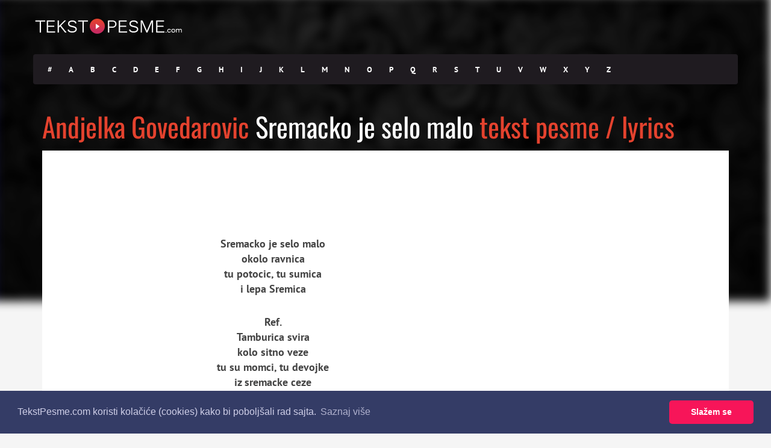

--- FILE ---
content_type: text/html; charset=utf-8
request_url: https://www.google.com/recaptcha/api2/aframe
body_size: 250
content:
<!DOCTYPE HTML><html><head><meta http-equiv="content-type" content="text/html; charset=UTF-8"></head><body><script nonce="RqHrS-QFxsWuYVh1MQyFmg">/** Anti-fraud and anti-abuse applications only. See google.com/recaptcha */ try{var clients={'sodar':'https://pagead2.googlesyndication.com/pagead/sodar?'};window.addEventListener("message",function(a){try{if(a.source===window.parent){var b=JSON.parse(a.data);var c=clients[b['id']];if(c){var d=document.createElement('img');d.src=c+b['params']+'&rc='+(localStorage.getItem("rc::a")?sessionStorage.getItem("rc::b"):"");window.document.body.appendChild(d);sessionStorage.setItem("rc::e",parseInt(sessionStorage.getItem("rc::e")||0)+1);localStorage.setItem("rc::h",'1768920364678');}}}catch(b){}});window.parent.postMessage("_grecaptcha_ready", "*");}catch(b){}</script></body></html>